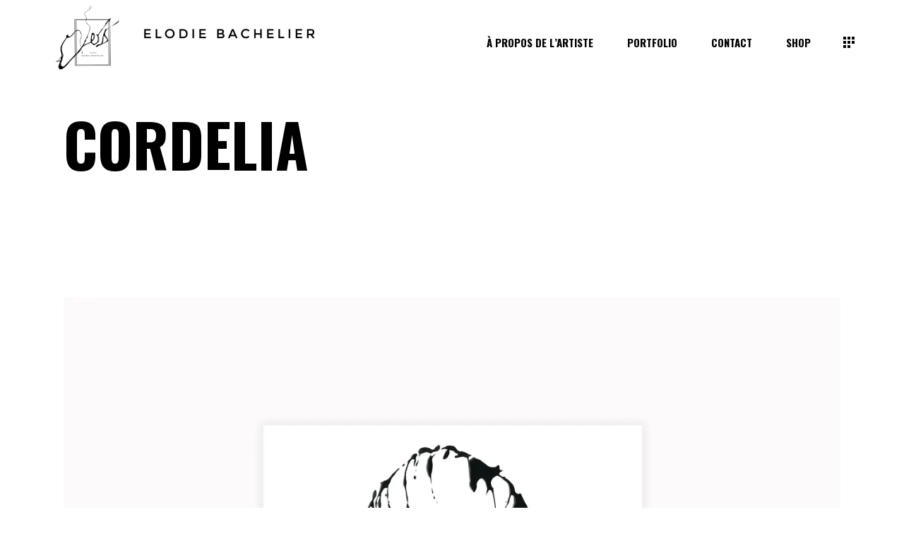

--- FILE ---
content_type: text/css
request_url: http://lodbach.com/wp-content/themes/manon/assets/css/style_dynamic.css?ver=1599295256
body_size: 354
content:
.edgtf-content .edgtf-content-inner > .edgtf-full-width > .edgtf-full-width-inner { padding: 52px 0px 0px;}.edgtf-content .edgtf-content-inner > .edgtf-container > .edgtf-container-inner { padding: 52px 0px 0px;}.cf7_custom_style_1 input.wpcf7-form-control.wpcf7-text, .cf7_custom_style_1 input.wpcf7-form-control.wpcf7-number, .cf7_custom_style_1 input.wpcf7-form-control.wpcf7-date, .cf7_custom_style_1 textarea.wpcf7-form-control.wpcf7-textarea, .cf7_custom_style_1 select.wpcf7-form-control.wpcf7-select, .cf7_custom_style_1 input.wpcf7-form-control.wpcf7-quiz { font-size: 15px;line-height: 27px;font-weight: 400;padding-top: 0px;padding-bottom: 0px;padding-left: 5px;}.cf7_custom_style_1 button.wpcf7-form-control.wpcf7-submit { color: #ffffff;}.cf7_custom_style_2 button.wpcf7-form-control.wpcf7-submit { color: #ffffff;}.error404 .edgtf-page-header .edgtf-menu-area { background-color: rgba(255, 255, 255, 0) !important;}.edgtf-mobile-header .edgtf-mobile-menu-opener a { color: #000000;}.edgtf-header-box .edgtf-top-bar-background { height: 45px;}